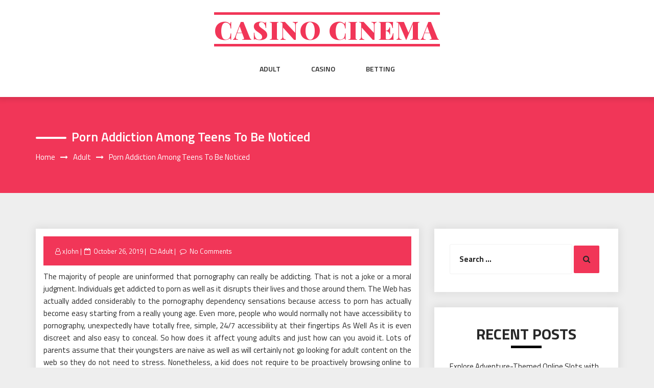

--- FILE ---
content_type: text/html; charset=UTF-8
request_url: http://harrisonprice.com/adult/porn-addiction-among-teens-to-be-noticed.htm
body_size: 43640
content:
<!DOCTYPE html>
<html lang="en-US" class="no-js no-svg">
<head>
    <meta charset="UTF-8">
    <meta name="viewport" content="width=device-width, initial-scale=1">
    <link rel="profile" href="http://gmpg.org/xfn/11">
    <script>(function(html){html.className = html.className.replace(/\bno-js\b/,'js')})(document.documentElement);</script>
<meta name='robots' content='index, follow, max-image-preview:large, max-snippet:-1, max-video-preview:-1' />
	<style>img:is([sizes="auto" i], [sizes^="auto," i]) { contain-intrinsic-size: 3000px 1500px }</style>
	
	<!-- This site is optimized with the Yoast SEO plugin v26.8 - https://yoast.com/product/yoast-seo-wordpress/ -->
	<title>Porn addiction among teens to be noticed - Casino cinema</title>
	<link rel="canonical" href="http://harrisonprice.com/adult/porn-addiction-among-teens-to-be-noticed.htm" />
	<meta property="og:locale" content="en_US" />
	<meta property="og:type" content="article" />
	<meta property="og:title" content="Porn addiction among teens to be noticed - Casino cinema" />
	<meta property="og:description" content="The majority of people are uninformed that pornography can really be addicting. That is not a joke or a moral judgment. Individuals get addicted to porn as well as it disrupts their lives and those around them. The Web has actually added considerably to the pornography dependency sensations because access to porn has actually become [&hellip;]" />
	<meta property="og:url" content="http://harrisonprice.com/adult/porn-addiction-among-teens-to-be-noticed.htm" />
	<meta property="og:site_name" content="Casino cinema" />
	<meta property="article:published_time" content="2019-10-26T07:12:45+00:00" />
	<meta property="article:modified_time" content="2019-11-01T07:28:38+00:00" />
	<meta name="author" content="xJohn" />
	<meta name="twitter:card" content="summary_large_image" />
	<meta name="twitter:label1" content="Written by" />
	<meta name="twitter:data1" content="xJohn" />
	<meta name="twitter:label2" content="Est. reading time" />
	<meta name="twitter:data2" content="2 minutes" />
	<script type="application/ld+json" class="yoast-schema-graph">{"@context":"https://schema.org","@graph":[{"@type":"Article","@id":"http://harrisonprice.com/adult/porn-addiction-among-teens-to-be-noticed.htm#article","isPartOf":{"@id":"http://harrisonprice.com/adult/porn-addiction-among-teens-to-be-noticed.htm"},"author":{"name":"xJohn","@id":"http://harrisonprice.com/#/schema/person/ddc256fadd5676ce0c37e36a215c4285"},"headline":"Porn addiction among teens to be noticed","datePublished":"2019-10-26T07:12:45+00:00","dateModified":"2019-11-01T07:28:38+00:00","mainEntityOfPage":{"@id":"http://harrisonprice.com/adult/porn-addiction-among-teens-to-be-noticed.htm"},"wordCount":492,"articleSection":["Adult"],"inLanguage":"en-US"},{"@type":"WebPage","@id":"http://harrisonprice.com/adult/porn-addiction-among-teens-to-be-noticed.htm","url":"http://harrisonprice.com/adult/porn-addiction-among-teens-to-be-noticed.htm","name":"Porn addiction among teens to be noticed - Casino cinema","isPartOf":{"@id":"http://harrisonprice.com/#website"},"datePublished":"2019-10-26T07:12:45+00:00","dateModified":"2019-11-01T07:28:38+00:00","author":{"@id":"http://harrisonprice.com/#/schema/person/ddc256fadd5676ce0c37e36a215c4285"},"breadcrumb":{"@id":"http://harrisonprice.com/adult/porn-addiction-among-teens-to-be-noticed.htm#breadcrumb"},"inLanguage":"en-US","potentialAction":[{"@type":"ReadAction","target":["http://harrisonprice.com/adult/porn-addiction-among-teens-to-be-noticed.htm"]}]},{"@type":"BreadcrumbList","@id":"http://harrisonprice.com/adult/porn-addiction-among-teens-to-be-noticed.htm#breadcrumb","itemListElement":[{"@type":"ListItem","position":1,"name":"Home","item":"http://harrisonprice.com/"},{"@type":"ListItem","position":2,"name":"Porn addiction among teens to be noticed"}]},{"@type":"WebSite","@id":"http://harrisonprice.com/#website","url":"http://harrisonprice.com/","name":"Casino cinema","description":"","potentialAction":[{"@type":"SearchAction","target":{"@type":"EntryPoint","urlTemplate":"http://harrisonprice.com/?s={search_term_string}"},"query-input":{"@type":"PropertyValueSpecification","valueRequired":true,"valueName":"search_term_string"}}],"inLanguage":"en-US"},{"@type":"Person","@id":"http://harrisonprice.com/#/schema/person/ddc256fadd5676ce0c37e36a215c4285","name":"xJohn","image":{"@type":"ImageObject","inLanguage":"en-US","@id":"http://harrisonprice.com/#/schema/person/image/","url":"https://secure.gravatar.com/avatar/044316b5dbf142360b493118f8c703b9?s=96&d=mm&r=g","contentUrl":"https://secure.gravatar.com/avatar/044316b5dbf142360b493118f8c703b9?s=96&d=mm&r=g","caption":"xJohn"},"url":"http://harrisonprice.com/author/admin"}]}</script>
	<!-- / Yoast SEO plugin. -->


<link rel='dns-prefetch' href='//fonts.googleapis.com' />
<link rel="alternate" type="application/rss+xml" title="Casino cinema &raquo; Feed" href="http://harrisonprice.com/feed" />
<link rel="alternate" type="application/rss+xml" title="Casino cinema &raquo; Comments Feed" href="http://harrisonprice.com/comments/feed" />
<link rel="alternate" type="application/rss+xml" title="Casino cinema &raquo; Porn addiction among teens to be noticed Comments Feed" href="http://harrisonprice.com/adult/porn-addiction-among-teens-to-be-noticed.htm/feed" />
<script type="text/javascript">
/* <![CDATA[ */
window._wpemojiSettings = {"baseUrl":"https:\/\/s.w.org\/images\/core\/emoji\/15.0.3\/72x72\/","ext":".png","svgUrl":"https:\/\/s.w.org\/images\/core\/emoji\/15.0.3\/svg\/","svgExt":".svg","source":{"concatemoji":"http:\/\/harrisonprice.com\/wp-includes\/js\/wp-emoji-release.min.js?ver=6.7.4"}};
/*! This file is auto-generated */
!function(i,n){var o,s,e;function c(e){try{var t={supportTests:e,timestamp:(new Date).valueOf()};sessionStorage.setItem(o,JSON.stringify(t))}catch(e){}}function p(e,t,n){e.clearRect(0,0,e.canvas.width,e.canvas.height),e.fillText(t,0,0);var t=new Uint32Array(e.getImageData(0,0,e.canvas.width,e.canvas.height).data),r=(e.clearRect(0,0,e.canvas.width,e.canvas.height),e.fillText(n,0,0),new Uint32Array(e.getImageData(0,0,e.canvas.width,e.canvas.height).data));return t.every(function(e,t){return e===r[t]})}function u(e,t,n){switch(t){case"flag":return n(e,"\ud83c\udff3\ufe0f\u200d\u26a7\ufe0f","\ud83c\udff3\ufe0f\u200b\u26a7\ufe0f")?!1:!n(e,"\ud83c\uddfa\ud83c\uddf3","\ud83c\uddfa\u200b\ud83c\uddf3")&&!n(e,"\ud83c\udff4\udb40\udc67\udb40\udc62\udb40\udc65\udb40\udc6e\udb40\udc67\udb40\udc7f","\ud83c\udff4\u200b\udb40\udc67\u200b\udb40\udc62\u200b\udb40\udc65\u200b\udb40\udc6e\u200b\udb40\udc67\u200b\udb40\udc7f");case"emoji":return!n(e,"\ud83d\udc26\u200d\u2b1b","\ud83d\udc26\u200b\u2b1b")}return!1}function f(e,t,n){var r="undefined"!=typeof WorkerGlobalScope&&self instanceof WorkerGlobalScope?new OffscreenCanvas(300,150):i.createElement("canvas"),a=r.getContext("2d",{willReadFrequently:!0}),o=(a.textBaseline="top",a.font="600 32px Arial",{});return e.forEach(function(e){o[e]=t(a,e,n)}),o}function t(e){var t=i.createElement("script");t.src=e,t.defer=!0,i.head.appendChild(t)}"undefined"!=typeof Promise&&(o="wpEmojiSettingsSupports",s=["flag","emoji"],n.supports={everything:!0,everythingExceptFlag:!0},e=new Promise(function(e){i.addEventListener("DOMContentLoaded",e,{once:!0})}),new Promise(function(t){var n=function(){try{var e=JSON.parse(sessionStorage.getItem(o));if("object"==typeof e&&"number"==typeof e.timestamp&&(new Date).valueOf()<e.timestamp+604800&&"object"==typeof e.supportTests)return e.supportTests}catch(e){}return null}();if(!n){if("undefined"!=typeof Worker&&"undefined"!=typeof OffscreenCanvas&&"undefined"!=typeof URL&&URL.createObjectURL&&"undefined"!=typeof Blob)try{var e="postMessage("+f.toString()+"("+[JSON.stringify(s),u.toString(),p.toString()].join(",")+"));",r=new Blob([e],{type:"text/javascript"}),a=new Worker(URL.createObjectURL(r),{name:"wpTestEmojiSupports"});return void(a.onmessage=function(e){c(n=e.data),a.terminate(),t(n)})}catch(e){}c(n=f(s,u,p))}t(n)}).then(function(e){for(var t in e)n.supports[t]=e[t],n.supports.everything=n.supports.everything&&n.supports[t],"flag"!==t&&(n.supports.everythingExceptFlag=n.supports.everythingExceptFlag&&n.supports[t]);n.supports.everythingExceptFlag=n.supports.everythingExceptFlag&&!n.supports.flag,n.DOMReady=!1,n.readyCallback=function(){n.DOMReady=!0}}).then(function(){return e}).then(function(){var e;n.supports.everything||(n.readyCallback(),(e=n.source||{}).concatemoji?t(e.concatemoji):e.wpemoji&&e.twemoji&&(t(e.twemoji),t(e.wpemoji)))}))}((window,document),window._wpemojiSettings);
/* ]]> */
</script>
<style id='wp-emoji-styles-inline-css' type='text/css'>

	img.wp-smiley, img.emoji {
		display: inline !important;
		border: none !important;
		box-shadow: none !important;
		height: 1em !important;
		width: 1em !important;
		margin: 0 0.07em !important;
		vertical-align: -0.1em !important;
		background: none !important;
		padding: 0 !important;
	}
</style>
<link rel='stylesheet' id='wp-block-library-css' href='http://harrisonprice.com/wp-includes/css/dist/block-library/style.min.css?ver=6.7.4' type='text/css' media='all' />
<style id='classic-theme-styles-inline-css' type='text/css'>
/*! This file is auto-generated */
.wp-block-button__link{color:#fff;background-color:#32373c;border-radius:9999px;box-shadow:none;text-decoration:none;padding:calc(.667em + 2px) calc(1.333em + 2px);font-size:1.125em}.wp-block-file__button{background:#32373c;color:#fff;text-decoration:none}
</style>
<style id='global-styles-inline-css' type='text/css'>
:root{--wp--preset--aspect-ratio--square: 1;--wp--preset--aspect-ratio--4-3: 4/3;--wp--preset--aspect-ratio--3-4: 3/4;--wp--preset--aspect-ratio--3-2: 3/2;--wp--preset--aspect-ratio--2-3: 2/3;--wp--preset--aspect-ratio--16-9: 16/9;--wp--preset--aspect-ratio--9-16: 9/16;--wp--preset--color--black: #000000;--wp--preset--color--cyan-bluish-gray: #abb8c3;--wp--preset--color--white: #ffffff;--wp--preset--color--pale-pink: #f78da7;--wp--preset--color--vivid-red: #cf2e2e;--wp--preset--color--luminous-vivid-orange: #ff6900;--wp--preset--color--luminous-vivid-amber: #fcb900;--wp--preset--color--light-green-cyan: #7bdcb5;--wp--preset--color--vivid-green-cyan: #00d084;--wp--preset--color--pale-cyan-blue: #8ed1fc;--wp--preset--color--vivid-cyan-blue: #0693e3;--wp--preset--color--vivid-purple: #9b51e0;--wp--preset--gradient--vivid-cyan-blue-to-vivid-purple: linear-gradient(135deg,rgba(6,147,227,1) 0%,rgb(155,81,224) 100%);--wp--preset--gradient--light-green-cyan-to-vivid-green-cyan: linear-gradient(135deg,rgb(122,220,180) 0%,rgb(0,208,130) 100%);--wp--preset--gradient--luminous-vivid-amber-to-luminous-vivid-orange: linear-gradient(135deg,rgba(252,185,0,1) 0%,rgba(255,105,0,1) 100%);--wp--preset--gradient--luminous-vivid-orange-to-vivid-red: linear-gradient(135deg,rgba(255,105,0,1) 0%,rgb(207,46,46) 100%);--wp--preset--gradient--very-light-gray-to-cyan-bluish-gray: linear-gradient(135deg,rgb(238,238,238) 0%,rgb(169,184,195) 100%);--wp--preset--gradient--cool-to-warm-spectrum: linear-gradient(135deg,rgb(74,234,220) 0%,rgb(151,120,209) 20%,rgb(207,42,186) 40%,rgb(238,44,130) 60%,rgb(251,105,98) 80%,rgb(254,248,76) 100%);--wp--preset--gradient--blush-light-purple: linear-gradient(135deg,rgb(255,206,236) 0%,rgb(152,150,240) 100%);--wp--preset--gradient--blush-bordeaux: linear-gradient(135deg,rgb(254,205,165) 0%,rgb(254,45,45) 50%,rgb(107,0,62) 100%);--wp--preset--gradient--luminous-dusk: linear-gradient(135deg,rgb(255,203,112) 0%,rgb(199,81,192) 50%,rgb(65,88,208) 100%);--wp--preset--gradient--pale-ocean: linear-gradient(135deg,rgb(255,245,203) 0%,rgb(182,227,212) 50%,rgb(51,167,181) 100%);--wp--preset--gradient--electric-grass: linear-gradient(135deg,rgb(202,248,128) 0%,rgb(113,206,126) 100%);--wp--preset--gradient--midnight: linear-gradient(135deg,rgb(2,3,129) 0%,rgb(40,116,252) 100%);--wp--preset--font-size--small: 13px;--wp--preset--font-size--medium: 20px;--wp--preset--font-size--large: 36px;--wp--preset--font-size--x-large: 42px;--wp--preset--spacing--20: 0.44rem;--wp--preset--spacing--30: 0.67rem;--wp--preset--spacing--40: 1rem;--wp--preset--spacing--50: 1.5rem;--wp--preset--spacing--60: 2.25rem;--wp--preset--spacing--70: 3.38rem;--wp--preset--spacing--80: 5.06rem;--wp--preset--shadow--natural: 6px 6px 9px rgba(0, 0, 0, 0.2);--wp--preset--shadow--deep: 12px 12px 50px rgba(0, 0, 0, 0.4);--wp--preset--shadow--sharp: 6px 6px 0px rgba(0, 0, 0, 0.2);--wp--preset--shadow--outlined: 6px 6px 0px -3px rgba(255, 255, 255, 1), 6px 6px rgba(0, 0, 0, 1);--wp--preset--shadow--crisp: 6px 6px 0px rgba(0, 0, 0, 1);}:where(.is-layout-flex){gap: 0.5em;}:where(.is-layout-grid){gap: 0.5em;}body .is-layout-flex{display: flex;}.is-layout-flex{flex-wrap: wrap;align-items: center;}.is-layout-flex > :is(*, div){margin: 0;}body .is-layout-grid{display: grid;}.is-layout-grid > :is(*, div){margin: 0;}:where(.wp-block-columns.is-layout-flex){gap: 2em;}:where(.wp-block-columns.is-layout-grid){gap: 2em;}:where(.wp-block-post-template.is-layout-flex){gap: 1.25em;}:where(.wp-block-post-template.is-layout-grid){gap: 1.25em;}.has-black-color{color: var(--wp--preset--color--black) !important;}.has-cyan-bluish-gray-color{color: var(--wp--preset--color--cyan-bluish-gray) !important;}.has-white-color{color: var(--wp--preset--color--white) !important;}.has-pale-pink-color{color: var(--wp--preset--color--pale-pink) !important;}.has-vivid-red-color{color: var(--wp--preset--color--vivid-red) !important;}.has-luminous-vivid-orange-color{color: var(--wp--preset--color--luminous-vivid-orange) !important;}.has-luminous-vivid-amber-color{color: var(--wp--preset--color--luminous-vivid-amber) !important;}.has-light-green-cyan-color{color: var(--wp--preset--color--light-green-cyan) !important;}.has-vivid-green-cyan-color{color: var(--wp--preset--color--vivid-green-cyan) !important;}.has-pale-cyan-blue-color{color: var(--wp--preset--color--pale-cyan-blue) !important;}.has-vivid-cyan-blue-color{color: var(--wp--preset--color--vivid-cyan-blue) !important;}.has-vivid-purple-color{color: var(--wp--preset--color--vivid-purple) !important;}.has-black-background-color{background-color: var(--wp--preset--color--black) !important;}.has-cyan-bluish-gray-background-color{background-color: var(--wp--preset--color--cyan-bluish-gray) !important;}.has-white-background-color{background-color: var(--wp--preset--color--white) !important;}.has-pale-pink-background-color{background-color: var(--wp--preset--color--pale-pink) !important;}.has-vivid-red-background-color{background-color: var(--wp--preset--color--vivid-red) !important;}.has-luminous-vivid-orange-background-color{background-color: var(--wp--preset--color--luminous-vivid-orange) !important;}.has-luminous-vivid-amber-background-color{background-color: var(--wp--preset--color--luminous-vivid-amber) !important;}.has-light-green-cyan-background-color{background-color: var(--wp--preset--color--light-green-cyan) !important;}.has-vivid-green-cyan-background-color{background-color: var(--wp--preset--color--vivid-green-cyan) !important;}.has-pale-cyan-blue-background-color{background-color: var(--wp--preset--color--pale-cyan-blue) !important;}.has-vivid-cyan-blue-background-color{background-color: var(--wp--preset--color--vivid-cyan-blue) !important;}.has-vivid-purple-background-color{background-color: var(--wp--preset--color--vivid-purple) !important;}.has-black-border-color{border-color: var(--wp--preset--color--black) !important;}.has-cyan-bluish-gray-border-color{border-color: var(--wp--preset--color--cyan-bluish-gray) !important;}.has-white-border-color{border-color: var(--wp--preset--color--white) !important;}.has-pale-pink-border-color{border-color: var(--wp--preset--color--pale-pink) !important;}.has-vivid-red-border-color{border-color: var(--wp--preset--color--vivid-red) !important;}.has-luminous-vivid-orange-border-color{border-color: var(--wp--preset--color--luminous-vivid-orange) !important;}.has-luminous-vivid-amber-border-color{border-color: var(--wp--preset--color--luminous-vivid-amber) !important;}.has-light-green-cyan-border-color{border-color: var(--wp--preset--color--light-green-cyan) !important;}.has-vivid-green-cyan-border-color{border-color: var(--wp--preset--color--vivid-green-cyan) !important;}.has-pale-cyan-blue-border-color{border-color: var(--wp--preset--color--pale-cyan-blue) !important;}.has-vivid-cyan-blue-border-color{border-color: var(--wp--preset--color--vivid-cyan-blue) !important;}.has-vivid-purple-border-color{border-color: var(--wp--preset--color--vivid-purple) !important;}.has-vivid-cyan-blue-to-vivid-purple-gradient-background{background: var(--wp--preset--gradient--vivid-cyan-blue-to-vivid-purple) !important;}.has-light-green-cyan-to-vivid-green-cyan-gradient-background{background: var(--wp--preset--gradient--light-green-cyan-to-vivid-green-cyan) !important;}.has-luminous-vivid-amber-to-luminous-vivid-orange-gradient-background{background: var(--wp--preset--gradient--luminous-vivid-amber-to-luminous-vivid-orange) !important;}.has-luminous-vivid-orange-to-vivid-red-gradient-background{background: var(--wp--preset--gradient--luminous-vivid-orange-to-vivid-red) !important;}.has-very-light-gray-to-cyan-bluish-gray-gradient-background{background: var(--wp--preset--gradient--very-light-gray-to-cyan-bluish-gray) !important;}.has-cool-to-warm-spectrum-gradient-background{background: var(--wp--preset--gradient--cool-to-warm-spectrum) !important;}.has-blush-light-purple-gradient-background{background: var(--wp--preset--gradient--blush-light-purple) !important;}.has-blush-bordeaux-gradient-background{background: var(--wp--preset--gradient--blush-bordeaux) !important;}.has-luminous-dusk-gradient-background{background: var(--wp--preset--gradient--luminous-dusk) !important;}.has-pale-ocean-gradient-background{background: var(--wp--preset--gradient--pale-ocean) !important;}.has-electric-grass-gradient-background{background: var(--wp--preset--gradient--electric-grass) !important;}.has-midnight-gradient-background{background: var(--wp--preset--gradient--midnight) !important;}.has-small-font-size{font-size: var(--wp--preset--font-size--small) !important;}.has-medium-font-size{font-size: var(--wp--preset--font-size--medium) !important;}.has-large-font-size{font-size: var(--wp--preset--font-size--large) !important;}.has-x-large-font-size{font-size: var(--wp--preset--font-size--x-large) !important;}
:where(.wp-block-post-template.is-layout-flex){gap: 1.25em;}:where(.wp-block-post-template.is-layout-grid){gap: 1.25em;}
:where(.wp-block-columns.is-layout-flex){gap: 2em;}:where(.wp-block-columns.is-layout-grid){gap: 2em;}
:root :where(.wp-block-pullquote){font-size: 1.5em;line-height: 1.6;}
</style>
<link rel='stylesheet' id='parent-style-css' href='http://harrisonprice.com/wp-content/themes/web-wave/style.css?ver=6.7.4' type='text/css' media='all' />
<link rel='stylesheet' id='child-style-css' href='http://harrisonprice.com/wp-content/themes/web-wave-child/style.css?ver=6.7.4' type='text/css' media='all' />
<link rel='stylesheet' id='web-wave-google-fonts-css' href='https://fonts.googleapis.com/css2?family=Titillium+Web:wght@200;300;400;600;700' type='text/css' media='all' />
<link rel='stylesheet' id='web-wave-google-pacifio-css' href='https://fonts.googleapis.com/css2?family=Playfair+Display+SC:wght@900&#038;display=swap' type='text/css' media='all' />
<link rel='stylesheet' id='bootstrap-css' href='http://harrisonprice.com/wp-content/themes/web-wave/themesara/assets/css/bootstrap.min.css?ver=6.7.4' type='text/css' media='all' />
<link rel='stylesheet' id='font-awesome-css' href='http://harrisonprice.com/wp-content/themes/web-wave/themesara/assets/css/font-awesome.min.css?ver=6.7.4' type='text/css' media='all' />
<link rel='stylesheet' id='web-wave-color-css' href='http://harrisonprice.com/wp-content/themes/web-wave/themesara/assets/css/color.css?ver=6.7.4' type='text/css' media='all' />
<link rel='stylesheet' id='web-wave-typography-css' href='http://harrisonprice.com/wp-content/themes/web-wave/themesara/assets/css/typography.css?ver=6.7.4' type='text/css' media='all' />
<link rel='stylesheet' id='svg-css' href='http://harrisonprice.com/wp-content/themes/web-wave/themesara/assets/css/svg.css?ver=6.7.4' type='text/css' media='all' />
<link rel='stylesheet' id='web-wave-css' href='http://harrisonprice.com/wp-content/themes/web-wave-child/style.css?ver=6.7.4' type='text/css' media='all' />
<link rel='stylesheet' id='owl-carousel-css' href='http://harrisonprice.com/wp-content/themes/web-wave/themesara/assets/css/owl.carousel.min.css?ver=6.7.4' type='text/css' media='all' />
<link rel='stylesheet' id='owl-carousel-default-css' href='http://harrisonprice.com/wp-content/themes/web-wave/themesara/assets/css/owl.theme.default.min.css?ver=6.7.4' type='text/css' media='all' />
<link rel='stylesheet' id='web-wave-responsive-css' href='http://harrisonprice.com/wp-content/themes/web-wave/themesara/assets/css/responsive.css?ver=6.7.4' type='text/css' media='all' />
<script type="text/javascript" src="http://harrisonprice.com/wp-includes/js/jquery/jquery.min.js?ver=3.7.1" id="jquery-core-js"></script>
<script type="text/javascript" src="http://harrisonprice.com/wp-includes/js/jquery/jquery-migrate.min.js?ver=3.4.1" id="jquery-migrate-js"></script>
<link rel="https://api.w.org/" href="http://harrisonprice.com/wp-json/" /><link rel="alternate" title="JSON" type="application/json" href="http://harrisonprice.com/wp-json/wp/v2/posts/143" /><link rel="EditURI" type="application/rsd+xml" title="RSD" href="http://harrisonprice.com/xmlrpc.php?rsd" />
<meta name="generator" content="WordPress 6.7.4" />
<link rel='shortlink' href='http://harrisonprice.com/?p=143' />
<link rel="alternate" title="oEmbed (JSON)" type="application/json+oembed" href="http://harrisonprice.com/wp-json/oembed/1.0/embed?url=http%3A%2F%2Fharrisonprice.com%2Fadult%2Fporn-addiction-among-teens-to-be-noticed.htm" />
<link rel="alternate" title="oEmbed (XML)" type="text/xml+oembed" href="http://harrisonprice.com/wp-json/oembed/1.0/embed?url=http%3A%2F%2Fharrisonprice.com%2Fadult%2Fporn-addiction-among-teens-to-be-noticed.htm&#038;format=xml" />
<link rel="pingback" href="http://harrisonprice.com/xmlrpc.php">
</head>

<body class="post-template-default single single-post postid-143 single-format-standard sb-sticky-sidebar has-sidebar right-sidebar">

 <a class="skip-link screen-reader-text"
       href="#content">Skip to content</a>
	
    <!-- Menu Bar -->
    <div class="menu-bar default">
        <div class="container">

            <div class="logo-top">
               <div class="site-branding">

		<div class="site-branding-text">
		<h1 class="site-title"><a href="http://harrisonprice.com/" rel="home">Casino cinema</a></h1>
		<p class="site-description"></p>
	</div>
   </div><!-- .site-branding -->
</a>
            </div>

             <nav id="site-navigation" class="main-navigation" itemtype="https://schema.org/SiteNavigationElement" itemscope="">
            
                <button class="manu-toggler" aria-controls="primary-menu"  aria-expanded="false">
    <span></span>
       </button>
                        <div class="menu-links">

                 <div class="menu-main-container"><ul id="primary-menu" class="main-menu nav navbar-nav nav-menu"><li id="menu-item-9" class="menu-item menu-item-type-taxonomy menu-item-object-category current-post-ancestor current-menu-parent current-post-parent menu-item-9"><a href="http://harrisonprice.com/category/adult">Adult</a></li>
<li id="menu-item-47" class="menu-item menu-item-type-taxonomy menu-item-object-category menu-item-47"><a href="http://harrisonprice.com/category/casino">Casino</a></li>
<li id="menu-item-48" class="menu-item menu-item-type-taxonomy menu-item-object-category menu-item-48"><a href="http://harrisonprice.com/category/betting">Betting</a></li>
</ul></div>            </div>
                       </nav>
        </div>
    </div>
    <!-- /Menu Bar -->


     
  
  

     	
<!-- Breadcrumb Header -->
    <div class="themesara-breadcrumb" >
        <div class="container">
            <h1 class="title">Porn addiction among teens to be noticed</h1>
            
            <!-- Breadcrumb Header -->
      
          <nav role="navigation" aria-label="Breadcrumbs" class="breadcrumb-trail breadcrumbs" itemprop="breadcrumb"><h2 class="trail-browse">Browse:</h2><ul class="trail-items" itemscope itemtype="http://schema.org/BreadcrumbList"><meta name="numberOfItems" content="3" /><meta name="itemListOrder" content="Ascending" /><li itemprop="itemListElement" itemscope itemtype="http://schema.org/ListItem" class="trail-item trail-begin"><a href="http://harrisonprice.com" rel="home" itemprop="item"><span itemprop="name">Home</span></a><meta itemprop="position" content="1" /></li><li itemprop="itemListElement" itemscope itemtype="http://schema.org/ListItem" class="trail-item"><a href="http://harrisonprice.com/category/adult" itemprop="item"><span itemprop="name">Adult</span></a><meta itemprop="position" content="2" /></li><li itemprop="itemListElement" itemscope itemtype="http://schema.org/ListItem" class="trail-item trail-end"><span itemprop="item"><span itemprop="name">Porn addiction among teens to be noticed</span></span><meta itemprop="position" content="3" /></li></ul></nav>         
        <!-- /Breadcrumb Header -->
	        </div>
    </div>
    <!-- /Breadcrumb Header -->
    

<div class="container">
    <!-- Main Content Area -->
    <section class="section-wrap">
        <div class="row">
            <div class="col-md-8 left-block"  >
                   
                    
<article id="post-143" class="post-143 post type-post status-publish format-standard hentry category-adult">
	<div class="blog-detail ts-content-box boxed">
			<div class="post-meta">
			<ul class="meta-list single-meta">
				 <li class="byline list-inline-item"><span class="author vcard"><i class="fa fa-user-o" aria-hidden="true" ></i> <a class="url fn n" href=" http://harrisonprice.com/author/admin">xJohn</a></span></li><li class="posted-on list-inline-item"><i class="fa fa-calendar-o" aria-hidden="true"></i><span class="screen-reader-text">Posted on</span> <a href="http://harrisonprice.com/2019/10/26" rel="bookmark"><time class="entry-date published updated" datetime="2019-10-26T07:12:45+00:00">October 26, 2019</time></a></li>
                    <li><span class="category"> <i class="fa fa-folder-o " aria-hidden="true" ></i><a href="http://harrisonprice.com/category/adult ">Adult</a></span></li>

                                 
                        <li class="meta-comment list-inline-item">
                              
                            <i class="fa fa-comment-o" aria-hidden="true"></i>
                            <a href="http://harrisonprice.com/adult/porn-addiction-among-teens-to-be-noticed.htm#respond">No Comments</a>
                        </li>
                    			</ul>
		</div>
		<div class="post-title">
           
			<p style="text-align: justify;">The majority of people are uninformed that pornography can really be addicting. That is not a joke or a moral judgment. Individuals get addicted to porn as well as it disrupts their lives and those around them. The Web has actually added considerably to the pornography dependency sensations because access to porn has actually become easy starting from a really young age. Even more, people who would normally not have accessibility to pornography, unexpectedly have totally free, simple, 24/7 accessibility at their fingertips As Well As it is even discreet and also easy to conceal. So how does it affect young adults and just how can you avoid it. Lots of parents assume that their youngsters are naive as well as will certainly not go looking for adult content on the web so they do not need to stress. Nonetheless, a kid does not require to be proactively browsing online to locate sexual material. It concerns him/her through e-mail spam, by means of cyber squatting sites whose names suggest something innocent but whose content is not, using pals sending out links,</p>
<p style="text-align: justify;">. We each have our very own globe sights and also lines we draw when it pertains to sex-related content. What is necessary to understand is that the sort of web content available on the web today is not limited. Any person can upload material on the web and there is no authority that keeps track of, not to mention controls, the web content that obtains published. There is, sadly, an abundance of content &#8211; photos, videos and <strong><a href="https://xfluffer.com/">UDH Porn</a></strong> that goes much past tasteless to downright troubling. Exposure to pornography and also the various uncensored content being disseminated online provides young people a distorted sight of what makes up regular partnerships and normal sex-related habits. Teenagers go to an age when they are developing their sex-related identification as well as becoming young adults. These are the years they will form their first intimate relationships.</p>
<p style="text-align: justify;">An individual can end up being desensitized to soft pornography and after that choose hardcore images as well as web content. A teen that is only just developing his sexual identification can be greatly influenced by the pictures and also concepts he is revealed to. What can begin as mistaken direct exposure can ignite their interest and later bring about porn dependency? Obviously it is always essential to keep an open channel of interaction with your teenage children. With teens, it can be especially difficult. They might be immune to sharing details with you about what they do online and absolutely concerning their charming and/or sexual rate of interests. It is important to see to it that they plainly understand what is and also is not OKAY. Even when a youngster is subjected to adult material and recognizes it is unsuitable, he might have trouble getting out of the site as a result of tricks used by some websites.</p>
		</div>
		 
	</div>
</article><!-- #post-## -->

<div class='tm-post-nav'> <strong></strong>Previous PostNextNext Post
	<nav class="navigation post-navigation" aria-label="Posts">
		<h2 class="screen-reader-text">Post navigation</h2>
		<div class="nav-links"><div class="nav-previous"><a href="http://harrisonprice.com/betting/delight-photo-concerning-gambling.htm" rel="prev"><div class="prev-post"><div class="arrow"><i class="fa fa-chevron-circle-left" aria-hidden="true"></i></div>
                                        <div class="post-title">
                                <strong><div></div></strong>
                                <p>Delight photo concerning gambling</p></div></div></a></div><div class="nav-next"><a href="http://harrisonprice.com/adult/is-a-tantric-massagereally-as-sexual-as-some-people-claim-it-to-be.htm" rel="next"> <div class="next-post">
                            <div class="arrow"><i class="fa fa-chevron-circle-right" aria-hidden="true"></i></div>
                            <div class="post-title">
                                <strong><div> </div></strong>
                                <p>Is a tantric massagereally as sexual as some people claim it to be?</p></div></div></a></div></div>
	</nav></div>              
                </div><!--col-sm-8 -->
           
			
			 
			
			   <div class="col-md-4">    

                    <div class="sara-sidebar">

                         <aside id="secondary" class="widget-area" role="complementary" aria-label="Blog Sidebar">
	<div id="search-2" class="widget widget_search categories">
<form role="search" method="get" class="search-form" action="http://harrisonprice.com/">
	<label for="search-form-697237e92c623">
		<span class="screen-reader-text">Search for:</span>
        <input type="search" id="search-form-697237e92c623" class="search-field" placeholder="Search &hellip;" value="" name="s" />
	</label>
	<button type="submit" class="search-submit">
    	<span class="screen-reader-text">
			Search        </span>
        <i class="fa fa-search" aria-hidden="true"></i>
    </button>
</form>
</div>
		<div id="recent-posts-2" class="widget widget_recent_entries categories">
		<h4 class="widget-title widget-heading">Recent Posts</h4>
		<ul>
											<li>
					<a href="http://harrisonprice.com/slot/explore-adventure-themed-online-slots-with-unique-gameplay.htm">Explore Adventure-Themed Online Slots with Unique Gameplay</a>
									</li>
											<li>
					<a href="http://harrisonprice.com/adult/premier-swingers-club-hosting-sensual-adult-events.htm">Premier Swingers Club Hosting Sensual Adult Events</a>
									</li>
											<li>
					<a href="http://harrisonprice.com/lottery/participate-in-daily-lottery-games-for-extra-thrills.htm">Participate in Daily Lottery Games for Extra Thrills</a>
									</li>
											<li>
					<a href="http://harrisonprice.com/betting/revel-riches-from-immersive-online-betting-horizons.htm">Revel Riches from Immersive Online Betting Horizons</a>
									</li>
											<li>
					<a href="http://harrisonprice.com/betting/online-football-betting-provides-nonstop-action-rewards-and-jackpot-moments.htm">Online Football Betting Provides Nonstop Action, Rewards, And Jackpot Moments</a>
									</li>
					</ul>

		</div><div id="archives-2" class="widget widget_archive categories"><h4 class="widget-title widget-heading">Archives</h4>
			<ul>
					<li><a href='http://harrisonprice.com/2026/01'>January 2026</a></li>
	<li><a href='http://harrisonprice.com/2025/12'>December 2025</a></li>
	<li><a href='http://harrisonprice.com/2025/11'>November 2025</a></li>
	<li><a href='http://harrisonprice.com/2025/10'>October 2025</a></li>
	<li><a href='http://harrisonprice.com/2025/09'>September 2025</a></li>
	<li><a href='http://harrisonprice.com/2025/08'>August 2025</a></li>
	<li><a href='http://harrisonprice.com/2025/07'>July 2025</a></li>
	<li><a href='http://harrisonprice.com/2025/06'>June 2025</a></li>
	<li><a href='http://harrisonprice.com/2025/05'>May 2025</a></li>
	<li><a href='http://harrisonprice.com/2025/04'>April 2025</a></li>
	<li><a href='http://harrisonprice.com/2025/03'>March 2025</a></li>
	<li><a href='http://harrisonprice.com/2025/02'>February 2025</a></li>
	<li><a href='http://harrisonprice.com/2025/01'>January 2025</a></li>
	<li><a href='http://harrisonprice.com/2024/12'>December 2024</a></li>
	<li><a href='http://harrisonprice.com/2024/11'>November 2024</a></li>
	<li><a href='http://harrisonprice.com/2024/10'>October 2024</a></li>
	<li><a href='http://harrisonprice.com/2024/09'>September 2024</a></li>
	<li><a href='http://harrisonprice.com/2024/08'>August 2024</a></li>
	<li><a href='http://harrisonprice.com/2024/07'>July 2024</a></li>
	<li><a href='http://harrisonprice.com/2024/06'>June 2024</a></li>
	<li><a href='http://harrisonprice.com/2024/05'>May 2024</a></li>
	<li><a href='http://harrisonprice.com/2024/04'>April 2024</a></li>
	<li><a href='http://harrisonprice.com/2024/03'>March 2024</a></li>
	<li><a href='http://harrisonprice.com/2024/02'>February 2024</a></li>
	<li><a href='http://harrisonprice.com/2024/01'>January 2024</a></li>
	<li><a href='http://harrisonprice.com/2023/12'>December 2023</a></li>
	<li><a href='http://harrisonprice.com/2023/11'>November 2023</a></li>
	<li><a href='http://harrisonprice.com/2023/10'>October 2023</a></li>
	<li><a href='http://harrisonprice.com/2023/09'>September 2023</a></li>
	<li><a href='http://harrisonprice.com/2023/08'>August 2023</a></li>
	<li><a href='http://harrisonprice.com/2023/07'>July 2023</a></li>
	<li><a href='http://harrisonprice.com/2023/06'>June 2023</a></li>
	<li><a href='http://harrisonprice.com/2023/05'>May 2023</a></li>
	<li><a href='http://harrisonprice.com/2023/04'>April 2023</a></li>
	<li><a href='http://harrisonprice.com/2023/03'>March 2023</a></li>
	<li><a href='http://harrisonprice.com/2023/02'>February 2023</a></li>
	<li><a href='http://harrisonprice.com/2023/01'>January 2023</a></li>
	<li><a href='http://harrisonprice.com/2022/12'>December 2022</a></li>
	<li><a href='http://harrisonprice.com/2022/11'>November 2022</a></li>
	<li><a href='http://harrisonprice.com/2022/10'>October 2022</a></li>
	<li><a href='http://harrisonprice.com/2022/09'>September 2022</a></li>
	<li><a href='http://harrisonprice.com/2022/08'>August 2022</a></li>
	<li><a href='http://harrisonprice.com/2022/07'>July 2022</a></li>
	<li><a href='http://harrisonprice.com/2022/06'>June 2022</a></li>
	<li><a href='http://harrisonprice.com/2022/05'>May 2022</a></li>
	<li><a href='http://harrisonprice.com/2022/04'>April 2022</a></li>
	<li><a href='http://harrisonprice.com/2022/03'>March 2022</a></li>
	<li><a href='http://harrisonprice.com/2022/02'>February 2022</a></li>
	<li><a href='http://harrisonprice.com/2022/01'>January 2022</a></li>
	<li><a href='http://harrisonprice.com/2021/12'>December 2021</a></li>
	<li><a href='http://harrisonprice.com/2021/11'>November 2021</a></li>
	<li><a href='http://harrisonprice.com/2021/10'>October 2021</a></li>
	<li><a href='http://harrisonprice.com/2021/09'>September 2021</a></li>
	<li><a href='http://harrisonprice.com/2021/08'>August 2021</a></li>
	<li><a href='http://harrisonprice.com/2021/07'>July 2021</a></li>
	<li><a href='http://harrisonprice.com/2021/06'>June 2021</a></li>
	<li><a href='http://harrisonprice.com/2021/05'>May 2021</a></li>
	<li><a href='http://harrisonprice.com/2021/04'>April 2021</a></li>
	<li><a href='http://harrisonprice.com/2021/03'>March 2021</a></li>
	<li><a href='http://harrisonprice.com/2021/02'>February 2021</a></li>
	<li><a href='http://harrisonprice.com/2021/01'>January 2021</a></li>
	<li><a href='http://harrisonprice.com/2020/12'>December 2020</a></li>
	<li><a href='http://harrisonprice.com/2020/11'>November 2020</a></li>
	<li><a href='http://harrisonprice.com/2020/10'>October 2020</a></li>
	<li><a href='http://harrisonprice.com/2020/09'>September 2020</a></li>
	<li><a href='http://harrisonprice.com/2020/08'>August 2020</a></li>
	<li><a href='http://harrisonprice.com/2020/07'>July 2020</a></li>
	<li><a href='http://harrisonprice.com/2020/06'>June 2020</a></li>
	<li><a href='http://harrisonprice.com/2020/05'>May 2020</a></li>
	<li><a href='http://harrisonprice.com/2020/04'>April 2020</a></li>
	<li><a href='http://harrisonprice.com/2020/03'>March 2020</a></li>
	<li><a href='http://harrisonprice.com/2020/02'>February 2020</a></li>
	<li><a href='http://harrisonprice.com/2020/01'>January 2020</a></li>
	<li><a href='http://harrisonprice.com/2019/12'>December 2019</a></li>
	<li><a href='http://harrisonprice.com/2019/11'>November 2019</a></li>
	<li><a href='http://harrisonprice.com/2019/10'>October 2019</a></li>
	<li><a href='http://harrisonprice.com/2019/09'>September 2019</a></li>
	<li><a href='http://harrisonprice.com/2019/01'>January 2019</a></li>
			</ul>

			</div><div id="text-2" class="widget widget_text categories">			<div class="textwidget"><p><img loading="lazy" decoding="async" class="aligncenter  wp-image-46" src="http://harrisonprice.com/wp-content/uploads/2019/10/6608-date.jpg" alt="" width="328" height="267" /></p>
</div>
		</div><div id="categories-2" class="widget widget_categories categories"><h4 class="widget-title widget-heading">Categories</h4>
			<ul>
					<li class="cat-item cat-item-2"><a href="http://harrisonprice.com/category/adult">Adult</a>
</li>
	<li class="cat-item cat-item-5"><a href="http://harrisonprice.com/category/betting">Betting</a>
</li>
	<li class="cat-item cat-item-4"><a href="http://harrisonprice.com/category/casino">Casino</a>
</li>
	<li class="cat-item cat-item-9"><a href="http://harrisonprice.com/category/dating">Dating</a>
</li>
	<li class="cat-item cat-item-7"><a href="http://harrisonprice.com/category/gambling">Gambling</a>
</li>
	<li class="cat-item cat-item-10"><a href="http://harrisonprice.com/category/general">General</a>
</li>
	<li class="cat-item cat-item-12"><a href="http://harrisonprice.com/category/health">health</a>
</li>
	<li class="cat-item cat-item-14"><a href="http://harrisonprice.com/category/lottery">Lottery</a>
</li>
	<li class="cat-item cat-item-15"><a href="http://harrisonprice.com/category/online-games">Online Games</a>
</li>
	<li class="cat-item cat-item-6"><a href="http://harrisonprice.com/category/poker">Poker</a>
</li>
	<li class="cat-item cat-item-11"><a href="http://harrisonprice.com/category/shopping">Shopping</a>
</li>
	<li class="cat-item cat-item-13"><a href="http://harrisonprice.com/category/slot">Slot</a>
</li>
	<li class="cat-item cat-item-1"><a href="http://harrisonprice.com/category/uncategorized">Uncategorized</a>
</li>
			</ul>

			</div><div id="meta-2" class="widget widget_meta categories"><h4 class="widget-title widget-heading">Meta</h4>
		<ul>
						<li><a rel="nofollow" href="http://harrisonprice.com/wp-login.php">Log in</a></li>
			<li><a href="http://harrisonprice.com/feed">Entries feed</a></li>
			<li><a href="http://harrisonprice.com/comments/feed">Comments feed</a></li>

			<li><a href="https://wordpress.org/">WordPress.org</a></li>
		</ul>

		</div></aside><!-- #secondary -->

                    </div>   
               
                </div>
	
             
        </div>
	</section>
</div>

<!--================================
        START FOOTER AREA
    =================================-->
  <!-- Footer -->
	<section class="section-wrap">
		<footer class="footer basic">
    	
    	   
<!-- Bottom Bar -->
<div class="tm-bottom-bar">
	<div class="container">
		<div class="copyright">

				    
	        Copyright &copy;2026 .  All Rights Reserved | Casino cinema	    
	        
	           

		</div>
		<div class="bottom-nav">
			
           		</div>
	</div>
</div><!-- /Bottom Bar -->
        </footer>
    </section>
	
<!--================================
    END FOOTER AREA
    =================================-->

<script type="text/javascript" src="http://harrisonprice.com/wp-content/themes/web-wave/themesara/assets/js/bootstrap.min.js?ver=1.0" id="bootstrap-js"></script>
<script type="text/javascript" src="http://harrisonprice.com/wp-content/themes/web-wave/themesara/assets/js/owl.carousel.min.js?ver=1.0" id="owl-carousel-js"></script>
<script type="text/javascript" src="http://harrisonprice.com/wp-content/themes/web-wave/themesara/assets/js/modernizr.custom.js?ver=1.0" id="modernizr-js"></script>
<script type="text/javascript" src="http://harrisonprice.com/wp-content/themes/web-wave/themesara/assets/js/navigation.js?ver=1.0" id="navigation-js"></script>
<script type="text/javascript" src="http://harrisonprice.com/wp-content/themes/web-wave/themesara/assets/js/skip-link-focus-fix.js?ver=1.0" id="skip-link-focus-fix-js"></script>
<script type="text/javascript" src="http://harrisonprice.com/wp-content/themes/web-wave/themesara/assets/js/jquery.dropdown.js?ver=1.0" id="jquery-dropdown-js"></script>
<script type="text/javascript" src="http://harrisonprice.com/wp-content/themes/web-wave/themesara/assets/js/sticky-sidebar.js?ver=1769093097" id="web-wave-sticky-sidebar-js"></script>
<script type="text/javascript" src="http://harrisonprice.com/wp-content/themes/web-wave/themesara/assets/js/theia-sticky-sidebar.js?ver=1769093097" id="theia-sticky-sidebar-js"></script>
<script type="text/javascript" src="http://harrisonprice.com/wp-content/themes/web-wave/themesara/assets/js/custom.js?ver=1.0" id="web-wave-custom-js"></script>

</body>

</html>
